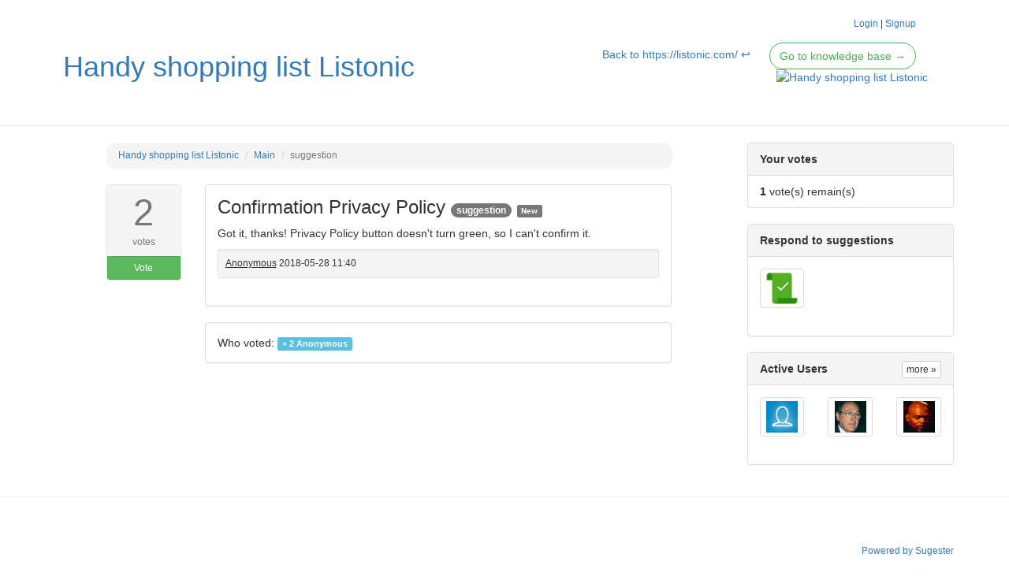

--- FILE ---
content_type: text/html; charset=utf-8
request_url: https://listonic-en.sugester.com/20283433-Confirmation-Privacy-Policy?order=resolved&page=2
body_size: 18840
content:
<!DOCTYPE html>
<!-- sugester template 'white' -->
<html lang="pl">
	<head>
		<!-- Site powered by Sugester.com -->
		<title>Handy shopping list Listonic - Confirmation Privacy Policy</title>
		<meta charset="utf-8"/>
		<meta http-equiv="X-UA-Compatible" content="IE=edge"/>
<script>window.NREUM||(NREUM={});NREUM.info={"beacon":"bam.eu01.nr-data.net","errorBeacon":"bam.eu01.nr-data.net","licenseKey":"NRJS-e6da58632e481857233","applicationID":"109137196","transactionName":"JhpeRQoXWF0GRBcTXRYBQx4LEFtGPFVNEEYKGA==","queueTime":0,"applicationTime":82,"agent":""}</script>
<script>(window.NREUM||(NREUM={})).init={ajax:{deny_list:["bam.eu01.nr-data.net"]},feature_flags:["soft_nav"]};(window.NREUM||(NREUM={})).loader_config={licenseKey:"NRJS-e6da58632e481857233",applicationID:"109137196",browserID:"109137366"};;/*! For license information please see nr-loader-rum-1.308.0.min.js.LICENSE.txt */
(()=>{var e,t,r={163:(e,t,r)=>{"use strict";r.d(t,{j:()=>E});var n=r(384),i=r(1741);var a=r(2555);r(860).K7.genericEvents;const s="experimental.resources",o="register",c=e=>{if(!e||"string"!=typeof e)return!1;try{document.createDocumentFragment().querySelector(e)}catch{return!1}return!0};var d=r(2614),u=r(944),l=r(8122);const f="[data-nr-mask]",g=e=>(0,l.a)(e,(()=>{const e={feature_flags:[],experimental:{allow_registered_children:!1,resources:!1},mask_selector:"*",block_selector:"[data-nr-block]",mask_input_options:{color:!1,date:!1,"datetime-local":!1,email:!1,month:!1,number:!1,range:!1,search:!1,tel:!1,text:!1,time:!1,url:!1,week:!1,textarea:!1,select:!1,password:!0}};return{ajax:{deny_list:void 0,block_internal:!0,enabled:!0,autoStart:!0},api:{get allow_registered_children(){return e.feature_flags.includes(o)||e.experimental.allow_registered_children},set allow_registered_children(t){e.experimental.allow_registered_children=t},duplicate_registered_data:!1},browser_consent_mode:{enabled:!1},distributed_tracing:{enabled:void 0,exclude_newrelic_header:void 0,cors_use_newrelic_header:void 0,cors_use_tracecontext_headers:void 0,allowed_origins:void 0},get feature_flags(){return e.feature_flags},set feature_flags(t){e.feature_flags=t},generic_events:{enabled:!0,autoStart:!0},harvest:{interval:30},jserrors:{enabled:!0,autoStart:!0},logging:{enabled:!0,autoStart:!0},metrics:{enabled:!0,autoStart:!0},obfuscate:void 0,page_action:{enabled:!0},page_view_event:{enabled:!0,autoStart:!0},page_view_timing:{enabled:!0,autoStart:!0},performance:{capture_marks:!1,capture_measures:!1,capture_detail:!0,resources:{get enabled(){return e.feature_flags.includes(s)||e.experimental.resources},set enabled(t){e.experimental.resources=t},asset_types:[],first_party_domains:[],ignore_newrelic:!0}},privacy:{cookies_enabled:!0},proxy:{assets:void 0,beacon:void 0},session:{expiresMs:d.wk,inactiveMs:d.BB},session_replay:{autoStart:!0,enabled:!1,preload:!1,sampling_rate:10,error_sampling_rate:100,collect_fonts:!1,inline_images:!1,fix_stylesheets:!0,mask_all_inputs:!0,get mask_text_selector(){return e.mask_selector},set mask_text_selector(t){c(t)?e.mask_selector="".concat(t,",").concat(f):""===t||null===t?e.mask_selector=f:(0,u.R)(5,t)},get block_class(){return"nr-block"},get ignore_class(){return"nr-ignore"},get mask_text_class(){return"nr-mask"},get block_selector(){return e.block_selector},set block_selector(t){c(t)?e.block_selector+=",".concat(t):""!==t&&(0,u.R)(6,t)},get mask_input_options(){return e.mask_input_options},set mask_input_options(t){t&&"object"==typeof t?e.mask_input_options={...t,password:!0}:(0,u.R)(7,t)}},session_trace:{enabled:!0,autoStart:!0},soft_navigations:{enabled:!0,autoStart:!0},spa:{enabled:!0,autoStart:!0},ssl:void 0,user_actions:{enabled:!0,elementAttributes:["id","className","tagName","type"]}}})());var p=r(6154),m=r(9324);let h=0;const v={buildEnv:m.F3,distMethod:m.Xs,version:m.xv,originTime:p.WN},b={consented:!1},y={appMetadata:{},get consented(){return this.session?.state?.consent||b.consented},set consented(e){b.consented=e},customTransaction:void 0,denyList:void 0,disabled:!1,harvester:void 0,isolatedBacklog:!1,isRecording:!1,loaderType:void 0,maxBytes:3e4,obfuscator:void 0,onerror:void 0,ptid:void 0,releaseIds:{},session:void 0,timeKeeper:void 0,registeredEntities:[],jsAttributesMetadata:{bytes:0},get harvestCount(){return++h}},_=e=>{const t=(0,l.a)(e,y),r=Object.keys(v).reduce((e,t)=>(e[t]={value:v[t],writable:!1,configurable:!0,enumerable:!0},e),{});return Object.defineProperties(t,r)};var w=r(5701);const x=e=>{const t=e.startsWith("http");e+="/",r.p=t?e:"https://"+e};var R=r(7836),k=r(3241);const A={accountID:void 0,trustKey:void 0,agentID:void 0,licenseKey:void 0,applicationID:void 0,xpid:void 0},S=e=>(0,l.a)(e,A),T=new Set;function E(e,t={},r,s){let{init:o,info:c,loader_config:d,runtime:u={},exposed:l=!0}=t;if(!c){const e=(0,n.pV)();o=e.init,c=e.info,d=e.loader_config}e.init=g(o||{}),e.loader_config=S(d||{}),c.jsAttributes??={},p.bv&&(c.jsAttributes.isWorker=!0),e.info=(0,a.D)(c);const f=e.init,m=[c.beacon,c.errorBeacon];T.has(e.agentIdentifier)||(f.proxy.assets&&(x(f.proxy.assets),m.push(f.proxy.assets)),f.proxy.beacon&&m.push(f.proxy.beacon),e.beacons=[...m],function(e){const t=(0,n.pV)();Object.getOwnPropertyNames(i.W.prototype).forEach(r=>{const n=i.W.prototype[r];if("function"!=typeof n||"constructor"===n)return;let a=t[r];e[r]&&!1!==e.exposed&&"micro-agent"!==e.runtime?.loaderType&&(t[r]=(...t)=>{const n=e[r](...t);return a?a(...t):n})})}(e),(0,n.US)("activatedFeatures",w.B)),u.denyList=[...f.ajax.deny_list||[],...f.ajax.block_internal?m:[]],u.ptid=e.agentIdentifier,u.loaderType=r,e.runtime=_(u),T.has(e.agentIdentifier)||(e.ee=R.ee.get(e.agentIdentifier),e.exposed=l,(0,k.W)({agentIdentifier:e.agentIdentifier,drained:!!w.B?.[e.agentIdentifier],type:"lifecycle",name:"initialize",feature:void 0,data:e.config})),T.add(e.agentIdentifier)}},384:(e,t,r)=>{"use strict";r.d(t,{NT:()=>s,US:()=>u,Zm:()=>o,bQ:()=>d,dV:()=>c,pV:()=>l});var n=r(6154),i=r(1863),a=r(1910);const s={beacon:"bam.nr-data.net",errorBeacon:"bam.nr-data.net"};function o(){return n.gm.NREUM||(n.gm.NREUM={}),void 0===n.gm.newrelic&&(n.gm.newrelic=n.gm.NREUM),n.gm.NREUM}function c(){let e=o();return e.o||(e.o={ST:n.gm.setTimeout,SI:n.gm.setImmediate||n.gm.setInterval,CT:n.gm.clearTimeout,XHR:n.gm.XMLHttpRequest,REQ:n.gm.Request,EV:n.gm.Event,PR:n.gm.Promise,MO:n.gm.MutationObserver,FETCH:n.gm.fetch,WS:n.gm.WebSocket},(0,a.i)(...Object.values(e.o))),e}function d(e,t){let r=o();r.initializedAgents??={},t.initializedAt={ms:(0,i.t)(),date:new Date},r.initializedAgents[e]=t}function u(e,t){o()[e]=t}function l(){return function(){let e=o();const t=e.info||{};e.info={beacon:s.beacon,errorBeacon:s.errorBeacon,...t}}(),function(){let e=o();const t=e.init||{};e.init={...t}}(),c(),function(){let e=o();const t=e.loader_config||{};e.loader_config={...t}}(),o()}},782:(e,t,r)=>{"use strict";r.d(t,{T:()=>n});const n=r(860).K7.pageViewTiming},860:(e,t,r)=>{"use strict";r.d(t,{$J:()=>u,K7:()=>c,P3:()=>d,XX:()=>i,Yy:()=>o,df:()=>a,qY:()=>n,v4:()=>s});const n="events",i="jserrors",a="browser/blobs",s="rum",o="browser/logs",c={ajax:"ajax",genericEvents:"generic_events",jserrors:i,logging:"logging",metrics:"metrics",pageAction:"page_action",pageViewEvent:"page_view_event",pageViewTiming:"page_view_timing",sessionReplay:"session_replay",sessionTrace:"session_trace",softNav:"soft_navigations",spa:"spa"},d={[c.pageViewEvent]:1,[c.pageViewTiming]:2,[c.metrics]:3,[c.jserrors]:4,[c.spa]:5,[c.ajax]:6,[c.sessionTrace]:7,[c.softNav]:8,[c.sessionReplay]:9,[c.logging]:10,[c.genericEvents]:11},u={[c.pageViewEvent]:s,[c.pageViewTiming]:n,[c.ajax]:n,[c.spa]:n,[c.softNav]:n,[c.metrics]:i,[c.jserrors]:i,[c.sessionTrace]:a,[c.sessionReplay]:a,[c.logging]:o,[c.genericEvents]:"ins"}},944:(e,t,r)=>{"use strict";r.d(t,{R:()=>i});var n=r(3241);function i(e,t){"function"==typeof console.debug&&(console.debug("New Relic Warning: https://github.com/newrelic/newrelic-browser-agent/blob/main/docs/warning-codes.md#".concat(e),t),(0,n.W)({agentIdentifier:null,drained:null,type:"data",name:"warn",feature:"warn",data:{code:e,secondary:t}}))}},1687:(e,t,r)=>{"use strict";r.d(t,{Ak:()=>d,Ze:()=>f,x3:()=>u});var n=r(3241),i=r(7836),a=r(3606),s=r(860),o=r(2646);const c={};function d(e,t){const r={staged:!1,priority:s.P3[t]||0};l(e),c[e].get(t)||c[e].set(t,r)}function u(e,t){e&&c[e]&&(c[e].get(t)&&c[e].delete(t),p(e,t,!1),c[e].size&&g(e))}function l(e){if(!e)throw new Error("agentIdentifier required");c[e]||(c[e]=new Map)}function f(e="",t="feature",r=!1){if(l(e),!e||!c[e].get(t)||r)return p(e,t);c[e].get(t).staged=!0,g(e)}function g(e){const t=Array.from(c[e]);t.every(([e,t])=>t.staged)&&(t.sort((e,t)=>e[1].priority-t[1].priority),t.forEach(([t])=>{c[e].delete(t),p(e,t)}))}function p(e,t,r=!0){const s=e?i.ee.get(e):i.ee,c=a.i.handlers;if(!s.aborted&&s.backlog&&c){if((0,n.W)({agentIdentifier:e,type:"lifecycle",name:"drain",feature:t}),r){const e=s.backlog[t],r=c[t];if(r){for(let t=0;e&&t<e.length;++t)m(e[t],r);Object.entries(r).forEach(([e,t])=>{Object.values(t||{}).forEach(t=>{t[0]?.on&&t[0]?.context()instanceof o.y&&t[0].on(e,t[1])})})}}s.isolatedBacklog||delete c[t],s.backlog[t]=null,s.emit("drain-"+t,[])}}function m(e,t){var r=e[1];Object.values(t[r]||{}).forEach(t=>{var r=e[0];if(t[0]===r){var n=t[1],i=e[3],a=e[2];n.apply(i,a)}})}},1738:(e,t,r)=>{"use strict";r.d(t,{U:()=>g,Y:()=>f});var n=r(3241),i=r(9908),a=r(1863),s=r(944),o=r(5701),c=r(3969),d=r(8362),u=r(860),l=r(4261);function f(e,t,r,a){const f=a||r;!f||f[e]&&f[e]!==d.d.prototype[e]||(f[e]=function(){(0,i.p)(c.xV,["API/"+e+"/called"],void 0,u.K7.metrics,r.ee),(0,n.W)({agentIdentifier:r.agentIdentifier,drained:!!o.B?.[r.agentIdentifier],type:"data",name:"api",feature:l.Pl+e,data:{}});try{return t.apply(this,arguments)}catch(e){(0,s.R)(23,e)}})}function g(e,t,r,n,s){const o=e.info;null===r?delete o.jsAttributes[t]:o.jsAttributes[t]=r,(s||null===r)&&(0,i.p)(l.Pl+n,[(0,a.t)(),t,r],void 0,"session",e.ee)}},1741:(e,t,r)=>{"use strict";r.d(t,{W:()=>a});var n=r(944),i=r(4261);class a{#e(e,...t){if(this[e]!==a.prototype[e])return this[e](...t);(0,n.R)(35,e)}addPageAction(e,t){return this.#e(i.hG,e,t)}register(e){return this.#e(i.eY,e)}recordCustomEvent(e,t){return this.#e(i.fF,e,t)}setPageViewName(e,t){return this.#e(i.Fw,e,t)}setCustomAttribute(e,t,r){return this.#e(i.cD,e,t,r)}noticeError(e,t){return this.#e(i.o5,e,t)}setUserId(e,t=!1){return this.#e(i.Dl,e,t)}setApplicationVersion(e){return this.#e(i.nb,e)}setErrorHandler(e){return this.#e(i.bt,e)}addRelease(e,t){return this.#e(i.k6,e,t)}log(e,t){return this.#e(i.$9,e,t)}start(){return this.#e(i.d3)}finished(e){return this.#e(i.BL,e)}recordReplay(){return this.#e(i.CH)}pauseReplay(){return this.#e(i.Tb)}addToTrace(e){return this.#e(i.U2,e)}setCurrentRouteName(e){return this.#e(i.PA,e)}interaction(e){return this.#e(i.dT,e)}wrapLogger(e,t,r){return this.#e(i.Wb,e,t,r)}measure(e,t){return this.#e(i.V1,e,t)}consent(e){return this.#e(i.Pv,e)}}},1863:(e,t,r)=>{"use strict";function n(){return Math.floor(performance.now())}r.d(t,{t:()=>n})},1910:(e,t,r)=>{"use strict";r.d(t,{i:()=>a});var n=r(944);const i=new Map;function a(...e){return e.every(e=>{if(i.has(e))return i.get(e);const t="function"==typeof e?e.toString():"",r=t.includes("[native code]"),a=t.includes("nrWrapper");return r||a||(0,n.R)(64,e?.name||t),i.set(e,r),r})}},2555:(e,t,r)=>{"use strict";r.d(t,{D:()=>o,f:()=>s});var n=r(384),i=r(8122);const a={beacon:n.NT.beacon,errorBeacon:n.NT.errorBeacon,licenseKey:void 0,applicationID:void 0,sa:void 0,queueTime:void 0,applicationTime:void 0,ttGuid:void 0,user:void 0,account:void 0,product:void 0,extra:void 0,jsAttributes:{},userAttributes:void 0,atts:void 0,transactionName:void 0,tNamePlain:void 0};function s(e){try{return!!e.licenseKey&&!!e.errorBeacon&&!!e.applicationID}catch(e){return!1}}const o=e=>(0,i.a)(e,a)},2614:(e,t,r)=>{"use strict";r.d(t,{BB:()=>s,H3:()=>n,g:()=>d,iL:()=>c,tS:()=>o,uh:()=>i,wk:()=>a});const n="NRBA",i="SESSION",a=144e5,s=18e5,o={STARTED:"session-started",PAUSE:"session-pause",RESET:"session-reset",RESUME:"session-resume",UPDATE:"session-update"},c={SAME_TAB:"same-tab",CROSS_TAB:"cross-tab"},d={OFF:0,FULL:1,ERROR:2}},2646:(e,t,r)=>{"use strict";r.d(t,{y:()=>n});class n{constructor(e){this.contextId=e}}},2843:(e,t,r)=>{"use strict";r.d(t,{G:()=>a,u:()=>i});var n=r(3878);function i(e,t=!1,r,i){(0,n.DD)("visibilitychange",function(){if(t)return void("hidden"===document.visibilityState&&e());e(document.visibilityState)},r,i)}function a(e,t,r){(0,n.sp)("pagehide",e,t,r)}},3241:(e,t,r)=>{"use strict";r.d(t,{W:()=>a});var n=r(6154);const i="newrelic";function a(e={}){try{n.gm.dispatchEvent(new CustomEvent(i,{detail:e}))}catch(e){}}},3606:(e,t,r)=>{"use strict";r.d(t,{i:()=>a});var n=r(9908);a.on=s;var i=a.handlers={};function a(e,t,r,a){s(a||n.d,i,e,t,r)}function s(e,t,r,i,a){a||(a="feature"),e||(e=n.d);var s=t[a]=t[a]||{};(s[r]=s[r]||[]).push([e,i])}},3878:(e,t,r)=>{"use strict";function n(e,t){return{capture:e,passive:!1,signal:t}}function i(e,t,r=!1,i){window.addEventListener(e,t,n(r,i))}function a(e,t,r=!1,i){document.addEventListener(e,t,n(r,i))}r.d(t,{DD:()=>a,jT:()=>n,sp:()=>i})},3969:(e,t,r)=>{"use strict";r.d(t,{TZ:()=>n,XG:()=>o,rs:()=>i,xV:()=>s,z_:()=>a});const n=r(860).K7.metrics,i="sm",a="cm",s="storeSupportabilityMetrics",o="storeEventMetrics"},4234:(e,t,r)=>{"use strict";r.d(t,{W:()=>a});var n=r(7836),i=r(1687);class a{constructor(e,t){this.agentIdentifier=e,this.ee=n.ee.get(e),this.featureName=t,this.blocked=!1}deregisterDrain(){(0,i.x3)(this.agentIdentifier,this.featureName)}}},4261:(e,t,r)=>{"use strict";r.d(t,{$9:()=>d,BL:()=>o,CH:()=>g,Dl:()=>_,Fw:()=>y,PA:()=>h,Pl:()=>n,Pv:()=>k,Tb:()=>l,U2:()=>a,V1:()=>R,Wb:()=>x,bt:()=>b,cD:()=>v,d3:()=>w,dT:()=>c,eY:()=>p,fF:()=>f,hG:()=>i,k6:()=>s,nb:()=>m,o5:()=>u});const n="api-",i="addPageAction",a="addToTrace",s="addRelease",o="finished",c="interaction",d="log",u="noticeError",l="pauseReplay",f="recordCustomEvent",g="recordReplay",p="register",m="setApplicationVersion",h="setCurrentRouteName",v="setCustomAttribute",b="setErrorHandler",y="setPageViewName",_="setUserId",w="start",x="wrapLogger",R="measure",k="consent"},5289:(e,t,r)=>{"use strict";r.d(t,{GG:()=>s,Qr:()=>c,sB:()=>o});var n=r(3878),i=r(6389);function a(){return"undefined"==typeof document||"complete"===document.readyState}function s(e,t){if(a())return e();const r=(0,i.J)(e),s=setInterval(()=>{a()&&(clearInterval(s),r())},500);(0,n.sp)("load",r,t)}function o(e){if(a())return e();(0,n.DD)("DOMContentLoaded",e)}function c(e){if(a())return e();(0,n.sp)("popstate",e)}},5607:(e,t,r)=>{"use strict";r.d(t,{W:()=>n});const n=(0,r(9566).bz)()},5701:(e,t,r)=>{"use strict";r.d(t,{B:()=>a,t:()=>s});var n=r(3241);const i=new Set,a={};function s(e,t){const r=t.agentIdentifier;a[r]??={},e&&"object"==typeof e&&(i.has(r)||(t.ee.emit("rumresp",[e]),a[r]=e,i.add(r),(0,n.W)({agentIdentifier:r,loaded:!0,drained:!0,type:"lifecycle",name:"load",feature:void 0,data:e})))}},6154:(e,t,r)=>{"use strict";r.d(t,{OF:()=>c,RI:()=>i,WN:()=>u,bv:()=>a,eN:()=>l,gm:()=>s,mw:()=>o,sb:()=>d});var n=r(1863);const i="undefined"!=typeof window&&!!window.document,a="undefined"!=typeof WorkerGlobalScope&&("undefined"!=typeof self&&self instanceof WorkerGlobalScope&&self.navigator instanceof WorkerNavigator||"undefined"!=typeof globalThis&&globalThis instanceof WorkerGlobalScope&&globalThis.navigator instanceof WorkerNavigator),s=i?window:"undefined"!=typeof WorkerGlobalScope&&("undefined"!=typeof self&&self instanceof WorkerGlobalScope&&self||"undefined"!=typeof globalThis&&globalThis instanceof WorkerGlobalScope&&globalThis),o=Boolean("hidden"===s?.document?.visibilityState),c=/iPad|iPhone|iPod/.test(s.navigator?.userAgent),d=c&&"undefined"==typeof SharedWorker,u=((()=>{const e=s.navigator?.userAgent?.match(/Firefox[/\s](\d+\.\d+)/);Array.isArray(e)&&e.length>=2&&e[1]})(),Date.now()-(0,n.t)()),l=()=>"undefined"!=typeof PerformanceNavigationTiming&&s?.performance?.getEntriesByType("navigation")?.[0]?.responseStart},6389:(e,t,r)=>{"use strict";function n(e,t=500,r={}){const n=r?.leading||!1;let i;return(...r)=>{n&&void 0===i&&(e.apply(this,r),i=setTimeout(()=>{i=clearTimeout(i)},t)),n||(clearTimeout(i),i=setTimeout(()=>{e.apply(this,r)},t))}}function i(e){let t=!1;return(...r)=>{t||(t=!0,e.apply(this,r))}}r.d(t,{J:()=>i,s:()=>n})},6630:(e,t,r)=>{"use strict";r.d(t,{T:()=>n});const n=r(860).K7.pageViewEvent},7699:(e,t,r)=>{"use strict";r.d(t,{It:()=>a,KC:()=>o,No:()=>i,qh:()=>s});var n=r(860);const i=16e3,a=1e6,s="SESSION_ERROR",o={[n.K7.logging]:!0,[n.K7.genericEvents]:!1,[n.K7.jserrors]:!1,[n.K7.ajax]:!1}},7836:(e,t,r)=>{"use strict";r.d(t,{P:()=>o,ee:()=>c});var n=r(384),i=r(8990),a=r(2646),s=r(5607);const o="nr@context:".concat(s.W),c=function e(t,r){var n={},s={},u={},l=!1;try{l=16===r.length&&d.initializedAgents?.[r]?.runtime.isolatedBacklog}catch(e){}var f={on:p,addEventListener:p,removeEventListener:function(e,t){var r=n[e];if(!r)return;for(var i=0;i<r.length;i++)r[i]===t&&r.splice(i,1)},emit:function(e,r,n,i,a){!1!==a&&(a=!0);if(c.aborted&&!i)return;t&&a&&t.emit(e,r,n);var o=g(n);m(e).forEach(e=>{e.apply(o,r)});var d=v()[s[e]];d&&d.push([f,e,r,o]);return o},get:h,listeners:m,context:g,buffer:function(e,t){const r=v();if(t=t||"feature",f.aborted)return;Object.entries(e||{}).forEach(([e,n])=>{s[n]=t,t in r||(r[t]=[])})},abort:function(){f._aborted=!0,Object.keys(f.backlog).forEach(e=>{delete f.backlog[e]})},isBuffering:function(e){return!!v()[s[e]]},debugId:r,backlog:l?{}:t&&"object"==typeof t.backlog?t.backlog:{},isolatedBacklog:l};return Object.defineProperty(f,"aborted",{get:()=>{let e=f._aborted||!1;return e||(t&&(e=t.aborted),e)}}),f;function g(e){return e&&e instanceof a.y?e:e?(0,i.I)(e,o,()=>new a.y(o)):new a.y(o)}function p(e,t){n[e]=m(e).concat(t)}function m(e){return n[e]||[]}function h(t){return u[t]=u[t]||e(f,t)}function v(){return f.backlog}}(void 0,"globalEE"),d=(0,n.Zm)();d.ee||(d.ee=c)},8122:(e,t,r)=>{"use strict";r.d(t,{a:()=>i});var n=r(944);function i(e,t){try{if(!e||"object"!=typeof e)return(0,n.R)(3);if(!t||"object"!=typeof t)return(0,n.R)(4);const r=Object.create(Object.getPrototypeOf(t),Object.getOwnPropertyDescriptors(t)),a=0===Object.keys(r).length?e:r;for(let s in a)if(void 0!==e[s])try{if(null===e[s]){r[s]=null;continue}Array.isArray(e[s])&&Array.isArray(t[s])?r[s]=Array.from(new Set([...e[s],...t[s]])):"object"==typeof e[s]&&"object"==typeof t[s]?r[s]=i(e[s],t[s]):r[s]=e[s]}catch(e){r[s]||(0,n.R)(1,e)}return r}catch(e){(0,n.R)(2,e)}}},8362:(e,t,r)=>{"use strict";r.d(t,{d:()=>a});var n=r(9566),i=r(1741);class a extends i.W{agentIdentifier=(0,n.LA)(16)}},8374:(e,t,r)=>{r.nc=(()=>{try{return document?.currentScript?.nonce}catch(e){}return""})()},8990:(e,t,r)=>{"use strict";r.d(t,{I:()=>i});var n=Object.prototype.hasOwnProperty;function i(e,t,r){if(n.call(e,t))return e[t];var i=r();if(Object.defineProperty&&Object.keys)try{return Object.defineProperty(e,t,{value:i,writable:!0,enumerable:!1}),i}catch(e){}return e[t]=i,i}},9324:(e,t,r)=>{"use strict";r.d(t,{F3:()=>i,Xs:()=>a,xv:()=>n});const n="1.308.0",i="PROD",a="CDN"},9566:(e,t,r)=>{"use strict";r.d(t,{LA:()=>o,bz:()=>s});var n=r(6154);const i="xxxxxxxx-xxxx-4xxx-yxxx-xxxxxxxxxxxx";function a(e,t){return e?15&e[t]:16*Math.random()|0}function s(){const e=n.gm?.crypto||n.gm?.msCrypto;let t,r=0;return e&&e.getRandomValues&&(t=e.getRandomValues(new Uint8Array(30))),i.split("").map(e=>"x"===e?a(t,r++).toString(16):"y"===e?(3&a()|8).toString(16):e).join("")}function o(e){const t=n.gm?.crypto||n.gm?.msCrypto;let r,i=0;t&&t.getRandomValues&&(r=t.getRandomValues(new Uint8Array(e)));const s=[];for(var o=0;o<e;o++)s.push(a(r,i++).toString(16));return s.join("")}},9908:(e,t,r)=>{"use strict";r.d(t,{d:()=>n,p:()=>i});var n=r(7836).ee.get("handle");function i(e,t,r,i,a){a?(a.buffer([e],i),a.emit(e,t,r)):(n.buffer([e],i),n.emit(e,t,r))}}},n={};function i(e){var t=n[e];if(void 0!==t)return t.exports;var a=n[e]={exports:{}};return r[e](a,a.exports,i),a.exports}i.m=r,i.d=(e,t)=>{for(var r in t)i.o(t,r)&&!i.o(e,r)&&Object.defineProperty(e,r,{enumerable:!0,get:t[r]})},i.f={},i.e=e=>Promise.all(Object.keys(i.f).reduce((t,r)=>(i.f[r](e,t),t),[])),i.u=e=>"nr-rum-1.308.0.min.js",i.o=(e,t)=>Object.prototype.hasOwnProperty.call(e,t),e={},t="NRBA-1.308.0.PROD:",i.l=(r,n,a,s)=>{if(e[r])e[r].push(n);else{var o,c;if(void 0!==a)for(var d=document.getElementsByTagName("script"),u=0;u<d.length;u++){var l=d[u];if(l.getAttribute("src")==r||l.getAttribute("data-webpack")==t+a){o=l;break}}if(!o){c=!0;var f={296:"sha512-+MIMDsOcckGXa1EdWHqFNv7P+JUkd5kQwCBr3KE6uCvnsBNUrdSt4a/3/L4j4TxtnaMNjHpza2/erNQbpacJQA=="};(o=document.createElement("script")).charset="utf-8",i.nc&&o.setAttribute("nonce",i.nc),o.setAttribute("data-webpack",t+a),o.src=r,0!==o.src.indexOf(window.location.origin+"/")&&(o.crossOrigin="anonymous"),f[s]&&(o.integrity=f[s])}e[r]=[n];var g=(t,n)=>{o.onerror=o.onload=null,clearTimeout(p);var i=e[r];if(delete e[r],o.parentNode&&o.parentNode.removeChild(o),i&&i.forEach(e=>e(n)),t)return t(n)},p=setTimeout(g.bind(null,void 0,{type:"timeout",target:o}),12e4);o.onerror=g.bind(null,o.onerror),o.onload=g.bind(null,o.onload),c&&document.head.appendChild(o)}},i.r=e=>{"undefined"!=typeof Symbol&&Symbol.toStringTag&&Object.defineProperty(e,Symbol.toStringTag,{value:"Module"}),Object.defineProperty(e,"__esModule",{value:!0})},i.p="https://js-agent.newrelic.com/",(()=>{var e={374:0,840:0};i.f.j=(t,r)=>{var n=i.o(e,t)?e[t]:void 0;if(0!==n)if(n)r.push(n[2]);else{var a=new Promise((r,i)=>n=e[t]=[r,i]);r.push(n[2]=a);var s=i.p+i.u(t),o=new Error;i.l(s,r=>{if(i.o(e,t)&&(0!==(n=e[t])&&(e[t]=void 0),n)){var a=r&&("load"===r.type?"missing":r.type),s=r&&r.target&&r.target.src;o.message="Loading chunk "+t+" failed: ("+a+": "+s+")",o.name="ChunkLoadError",o.type=a,o.request=s,n[1](o)}},"chunk-"+t,t)}};var t=(t,r)=>{var n,a,[s,o,c]=r,d=0;if(s.some(t=>0!==e[t])){for(n in o)i.o(o,n)&&(i.m[n]=o[n]);if(c)c(i)}for(t&&t(r);d<s.length;d++)a=s[d],i.o(e,a)&&e[a]&&e[a][0](),e[a]=0},r=self["webpackChunk:NRBA-1.308.0.PROD"]=self["webpackChunk:NRBA-1.308.0.PROD"]||[];r.forEach(t.bind(null,0)),r.push=t.bind(null,r.push.bind(r))})(),(()=>{"use strict";i(8374);var e=i(8362),t=i(860);const r=Object.values(t.K7);var n=i(163);var a=i(9908),s=i(1863),o=i(4261),c=i(1738);var d=i(1687),u=i(4234),l=i(5289),f=i(6154),g=i(944),p=i(384);const m=e=>f.RI&&!0===e?.privacy.cookies_enabled;function h(e){return!!(0,p.dV)().o.MO&&m(e)&&!0===e?.session_trace.enabled}var v=i(6389),b=i(7699);class y extends u.W{constructor(e,t){super(e.agentIdentifier,t),this.agentRef=e,this.abortHandler=void 0,this.featAggregate=void 0,this.loadedSuccessfully=void 0,this.onAggregateImported=new Promise(e=>{this.loadedSuccessfully=e}),this.deferred=Promise.resolve(),!1===e.init[this.featureName].autoStart?this.deferred=new Promise((t,r)=>{this.ee.on("manual-start-all",(0,v.J)(()=>{(0,d.Ak)(e.agentIdentifier,this.featureName),t()}))}):(0,d.Ak)(e.agentIdentifier,t)}importAggregator(e,t,r={}){if(this.featAggregate)return;const n=async()=>{let n;await this.deferred;try{if(m(e.init)){const{setupAgentSession:t}=await i.e(296).then(i.bind(i,3305));n=t(e)}}catch(e){(0,g.R)(20,e),this.ee.emit("internal-error",[e]),(0,a.p)(b.qh,[e],void 0,this.featureName,this.ee)}try{if(!this.#t(this.featureName,n,e.init))return(0,d.Ze)(this.agentIdentifier,this.featureName),void this.loadedSuccessfully(!1);const{Aggregate:i}=await t();this.featAggregate=new i(e,r),e.runtime.harvester.initializedAggregates.push(this.featAggregate),this.loadedSuccessfully(!0)}catch(e){(0,g.R)(34,e),this.abortHandler?.(),(0,d.Ze)(this.agentIdentifier,this.featureName,!0),this.loadedSuccessfully(!1),this.ee&&this.ee.abort()}};f.RI?(0,l.GG)(()=>n(),!0):n()}#t(e,r,n){if(this.blocked)return!1;switch(e){case t.K7.sessionReplay:return h(n)&&!!r;case t.K7.sessionTrace:return!!r;default:return!0}}}var _=i(6630),w=i(2614),x=i(3241);class R extends y{static featureName=_.T;constructor(e){var t;super(e,_.T),this.setupInspectionEvents(e.agentIdentifier),t=e,(0,c.Y)(o.Fw,function(e,r){"string"==typeof e&&("/"!==e.charAt(0)&&(e="/"+e),t.runtime.customTransaction=(r||"http://custom.transaction")+e,(0,a.p)(o.Pl+o.Fw,[(0,s.t)()],void 0,void 0,t.ee))},t),this.importAggregator(e,()=>i.e(296).then(i.bind(i,3943)))}setupInspectionEvents(e){const t=(t,r)=>{t&&(0,x.W)({agentIdentifier:e,timeStamp:t.timeStamp,loaded:"complete"===t.target.readyState,type:"window",name:r,data:t.target.location+""})};(0,l.sB)(e=>{t(e,"DOMContentLoaded")}),(0,l.GG)(e=>{t(e,"load")}),(0,l.Qr)(e=>{t(e,"navigate")}),this.ee.on(w.tS.UPDATE,(t,r)=>{(0,x.W)({agentIdentifier:e,type:"lifecycle",name:"session",data:r})})}}class k extends e.d{constructor(e){var t;(super(),f.gm)?(this.features={},(0,p.bQ)(this.agentIdentifier,this),this.desiredFeatures=new Set(e.features||[]),this.desiredFeatures.add(R),(0,n.j)(this,e,e.loaderType||"agent"),t=this,(0,c.Y)(o.cD,function(e,r,n=!1){if("string"==typeof e){if(["string","number","boolean"].includes(typeof r)||null===r)return(0,c.U)(t,e,r,o.cD,n);(0,g.R)(40,typeof r)}else(0,g.R)(39,typeof e)},t),function(e){(0,c.Y)(o.Dl,function(t,r=!1){if("string"!=typeof t&&null!==t)return void(0,g.R)(41,typeof t);const n=e.info.jsAttributes["enduser.id"];r&&null!=n&&n!==t?(0,a.p)(o.Pl+"setUserIdAndResetSession",[t],void 0,"session",e.ee):(0,c.U)(e,"enduser.id",t,o.Dl,!0)},e)}(this),function(e){(0,c.Y)(o.nb,function(t){if("string"==typeof t||null===t)return(0,c.U)(e,"application.version",t,o.nb,!1);(0,g.R)(42,typeof t)},e)}(this),function(e){(0,c.Y)(o.d3,function(){e.ee.emit("manual-start-all")},e)}(this),function(e){(0,c.Y)(o.Pv,function(t=!0){if("boolean"==typeof t){if((0,a.p)(o.Pl+o.Pv,[t],void 0,"session",e.ee),e.runtime.consented=t,t){const t=e.features.page_view_event;t.onAggregateImported.then(e=>{const r=t.featAggregate;e&&!r.sentRum&&r.sendRum()})}}else(0,g.R)(65,typeof t)},e)}(this),this.run()):(0,g.R)(21)}get config(){return{info:this.info,init:this.init,loader_config:this.loader_config,runtime:this.runtime}}get api(){return this}run(){try{const e=function(e){const t={};return r.forEach(r=>{t[r]=!!e[r]?.enabled}),t}(this.init),n=[...this.desiredFeatures];n.sort((e,r)=>t.P3[e.featureName]-t.P3[r.featureName]),n.forEach(r=>{if(!e[r.featureName]&&r.featureName!==t.K7.pageViewEvent)return;if(r.featureName===t.K7.spa)return void(0,g.R)(67);const n=function(e){switch(e){case t.K7.ajax:return[t.K7.jserrors];case t.K7.sessionTrace:return[t.K7.ajax,t.K7.pageViewEvent];case t.K7.sessionReplay:return[t.K7.sessionTrace];case t.K7.pageViewTiming:return[t.K7.pageViewEvent];default:return[]}}(r.featureName).filter(e=>!(e in this.features));n.length>0&&(0,g.R)(36,{targetFeature:r.featureName,missingDependencies:n}),this.features[r.featureName]=new r(this)})}catch(e){(0,g.R)(22,e);for(const e in this.features)this.features[e].abortHandler?.();const t=(0,p.Zm)();delete t.initializedAgents[this.agentIdentifier]?.features,delete this.sharedAggregator;return t.ee.get(this.agentIdentifier).abort(),!1}}}var A=i(2843),S=i(782);class T extends y{static featureName=S.T;constructor(e){super(e,S.T),f.RI&&((0,A.u)(()=>(0,a.p)("docHidden",[(0,s.t)()],void 0,S.T,this.ee),!0),(0,A.G)(()=>(0,a.p)("winPagehide",[(0,s.t)()],void 0,S.T,this.ee)),this.importAggregator(e,()=>i.e(296).then(i.bind(i,2117))))}}var E=i(3969);class I extends y{static featureName=E.TZ;constructor(e){super(e,E.TZ),f.RI&&document.addEventListener("securitypolicyviolation",e=>{(0,a.p)(E.xV,["Generic/CSPViolation/Detected"],void 0,this.featureName,this.ee)}),this.importAggregator(e,()=>i.e(296).then(i.bind(i,9623)))}}new k({features:[R,T,I],loaderType:"lite"})})()})();</script>
		<meta name="viewport" content="width=device-width, initial-scale=1"/>

		
<meta name="Description" content="Handy shopping list Listonic - Confirmation Privacy Policy" />
<meta name="keywords" content="Handy shopping list Listonic"/>

		<meta name="referrer" content="no-referrer-when-downgrade"/>
		<meta property="og:title" content="Handy shopping list Listonic - Confirmation Privacy Policy"/>
		<meta property="og:type" content="article"/>
		<meta property="og:url" content="http://listonic-en.sugester.com/20283433-Confirmation-Privacy-Policy"/>
		<meta property="og:image" content="https://files1.intum.net/forums/logos/3183/medium/logo_flat_dlugie.png?1482495693"/>
		<meta property="og:site_name" content="Sugester"/>
	
			<link rel="shortcut icon" type="image/x-icon" href="https://files1.intum.net/forums/favicons/3183/original/ikona.png?1482495827" />
 

		<!-- External CSS -->
				<link rel="stylesheet" href="https://maxcdn.bootstrapcdn.com/bootstrap/3.3.2/css/bootstrap.min.css">

		<!-- Template CSS -->
				<link rel="stylesheet" media="screen" href="//assets.sugester.com/assets/templates/white-1.0.0-6aca7d552bbffc1912d76cbd1983a9434622f29a3c855fe9abbe8a024f601de3.css" />

		<!-- Custom CSS -->
		 
		<!-- Custom CSS END -->

		<!-- External JS -->
		<script src="//ajax.googleapis.com/ajax/libs/jquery/2.1.3/jquery.min.js"></script> <!-- can be switched for another jQuery or zepto -->
		<script src="//maxcdn.bootstrapcdn.com/bootstrap/3.3.2/js/bootstrap.min.js"></script> <!-- important in current template; can be removed in others --> 
		<script src="//use.fontawesome.com/dd48822561.js"></script>
		<!-- Admin menu on top of the page - can be removed -->
		
		<!-- Admin menu END -->

		<!-- System HEAD - do not remove -->
		<script src="//assets.sugester.com/assets/template_system_head-86cf806487d3dbe6c9f91de1e42b37a14bb7e6c9548e2971c08dfb5521140fe2.js"></script>

<script>
//SuS.gen_mini_js
SuS.add_tt({"confirm":"Are you sure?","confirm_reload":"The page must be reloaded. Reload now?","delete_confirm":"Are you sure you want to delete this entry?","delete":"Delete","conversation_destroyed":"Conversation deleted","conversation_destroyed_for_guest":"Guest history erased!","delete_confirm_for_guest":"Are you sure you want to clear the guest story?","file.edit_folder_name":"Edit folder name","file.new_folder_name":"Enter new name","file.warning_remove_folder":"WARNING! Are you sure you want to delete this folder? All files and subfolders will be also deleted.","button.add_attachments":"Add attachments","button.add_attachments_dropbox":"Add attachments from Dropbox ","button.choose_from_drive_drag_drop_files":"Select files to upload","contact.found_duplicates":"Similar entries have been found","contact.contact":"Contact","client.client":"Client","post.show_history":"Show the hidden part","post.hide":"Hide","appendix.file_may_not_work":"Possible mistake","common.message_delete":"Delete message?","common.errors":"Errors","fakturownia.warning_enable_multipass_server":"Integration with Invoiceocean requires running a multipass server in Sugester. Do you want to continue?","fakturownia.multipass_server_is_busy":"Integration with Invoiceocean requires running a multipass server in Sugester, but it is already enabled. Turn off the multipass server and try again.","fakturownia.unmatched_users_sugester":"Sugester users who haven`t been matched with any InvoiceOcean user (email or login do not match)","fakturownia.unmatched_users_fakturownia":"InvoiceOcean users who haven`t been matched with any Sugester user (email or login do not match)","fakturownia.no_users_matched":"No user from Sugester and InvoiceOcean has been matched. Users must have the same email and login.","fakturownia.matched_users":"Compatible users (email and login are the same in InvoiceOcean and Sugester)","fakturownia.bad_scope":"Bad scope. To solve this issue please contact with InvoiceOcean helpdesk.","account.fakturownia_integration_error.wrong_api":"Wrong API key","account.fakturownia_integration_error.empty_params":"API code is empty","account.fakturownia_integration_error.no_user":"Wrong user","account.fakturownia_integration_error.test_failes":"test_failes","account.fakturownia_integration_error.fakturownia_is_not_ready":"Settings on your InvoiceOcean account do not allow you to enable multipass logins. To enable this, you must log in to the InvoiceOvean and change the default login method.","dashboard.users":"Users","deal.error.create_wzk":"Error creating WZK","deal.error.create_wz":"Error creating WZ","client.merge_contacts.warning":"This will merge contacts which have the same email address or phone number. Do you want to continue?","client.merge_contacts.done":"Merged contacts: ","tag.name":"Name","post.todo_modal.header":"New task","common.edit_title":"Edit","button.save":"Save","task.message.title_and_content_empty":"You cannot add a task without a title or description","post.task_created":"Task created","post.something_went_wrong":"Something went wrong","common.message.updated":"Changes have been saved.","template.more":"More","template.less":"Less","report.kind_options.projects":"Tasks within projects","setting.options.something_went_wrong":"Something went wrong","common.confirm":"Are you sure?","tag.tags_delete_warning":"This action will delete all selected tags and remove this tags from all tagged elements. You can not revert this action.","client.merge_clients_error":"The main client hasn't been selected or too little items has been chosen","client.created_at":"Created","comment.send":"Send","comment.save":"Save","comment.internal":"Add internal comment","post.reply_header":"Reply","post.reply_header_internal":"Internal comment","comment.add_and_resolve":"Add and resolve","comment.send_and_resolve":"Send and resolve","comment.close":"Close","comment.cancel":"Cancel"});SuS.add_paths({"file_categories":"/app/file_categories","edit_file_categories":"/app/file_categories/edit","files":"/app/files","set_mailchimp_integration_account":"/app/account/set_mailchimp_integration","find_duplicates_contacts":"/app/contacts/find_duplicates","delete_all_found_posts":"/app/posts/delete_all_found","fwd_att2_posts":"/app/posts/fwd_att2","is_file_readable":"/app/appendixes/is_file_readable","fakturownia_set_integration_account":"/app/account/fakturownia_set_integration","fakturownia_redirect_to_account":"/app/account/fakturownia_redirect_to","fakturownia_diff_users_account":"/app/account/fakturownia_diff_users","save_draft_posts":"/app/posts/save_draft","clients":"/app/clients","helpdesk":"/app","check_email_limit_emails":"/app/emails/check_email_limit","send_activation_email_message_emails":"/app/emails/send_activation_email_message","merge_clients":"/app/clients/merge","clients_to_merge_clients":"/app/clients/clients_to_merge"});SuS.post.consts={"HIDE_HISTORY_BUTTON_DIV_CLASS":"sHistBtnDiv","HIDE_HISTORY_BUTTON_CLASS":"sugester_history_button","CKEDITOR_HIDDEN_ELEMENT":"ckeditor_hidden_element","RATING_FOOTER_DIV_CLASS":"sugester_rating_footer","FOOTER_DIV_CLASS":"sugester_footer"};SuS.appendix.consts={"AUTHENTICATE_URL_ACTION":"app/appendixes/get_authenticated_url","jobs":{},"forms":{}};SuS.consts={"mailchimp_additional_fields":["mailchimp_api_token","mailchimp_server_prefix","mailchimp_on_delete_from_sugester","mailchimp_on_delete_from_mailchimp","integration_mailchimp"],"ckeditor_options":{"customConfig":"","extraPlugins":"xml,ajax","removePlugins":"contextmenu,tableselection,tabletools,liststyle","filebrowserBrowseUrl":"/app/files?wysiwyg=true","autoParagraph":false,"entities":false,"uiColor":"#eeeeee","disableNativeSpellChecker":false,"allowedContent":true,"toolbar":[{"name":"links","items":["Link"]},{"name":"basicstyles","items":["Bold","Italic","Underline","TextColor","BGColor"]},{"name":"insert","items":["Image","PasteText","PasteFromWord"]},{"name":"paragraph","items":["NumberedList","BulletedList","-","Outdent","Indent","-","Blockquote","-","JustifyLeft","JustifyCenter","JustifyBlock"]},{"name":"styles","items":["Font","Format","Styles"]},{"name":"document","items":["Source","Unlink","RemoveFormat"]}]},"mode":"mini","locale":null,"gus_replaces_data":null};SuS.dropbox.init({"integrated":false,"accessToken":null});SuS.pending_alerts=[];
</script>


	<!- analytics_code blank -->          	

<meta name="csrf-param" content="authenticity_token" />
<meta name="csrf-token" content="9S15G7B4MXv9u5ef4Uw/xUXT57s2UUinuF3OOjZM69mmGu/N6ZkDzY7mciWkMhgQcmJgYcKm+nQ2s+jRUaUCsw==" />

	<link rel="alternate" type="application/atom+xml" title="ATOM" href="/Main.atom?order=resolved" />	



		<!-- System HEAD END -->

	</head>
  <body class="help_feedback">







	 
		<div class="container">

	
			<div class="row header">
				<div class="col-xs-6 col-sm-4 col-md-6 col-lg-6 vcenter p-md">



								<a href="https://listonic.com/" class="home-site visible-sm small p-b" style="top:-10px">Back to https://listonic.com/ ↩ </a>


					<h1><a href="/">Handy shopping list Listonic</a></h1>


				</div> <!-- col-lg-6 -->
				
				<div class="col-sm-7 col-xs-4 col-md-4 col-lg-5 vcenter text-right p-l-none p-r-none p-b-lg m-l-lg">

					<div class="row">

						<div class="col-sm-12 small text-right p-b">

					            <a href="/login">Login</a>
						   		|
						   		<a href="/signup">Signup</a>

						</div>

					</div>


					<div class="row">

						<div class="col-sm-12">					

								<a href="https://listonic.com/" class="home-site hidden-sm">Back to https://listonic.com/ ↩ </a>

								<a href="http://help.listonic.com/en/?new=yes&kind=private" title="go to Listonic" class="btn btn-outline btn-success btn-rounded" >Go to knowledge base <strong>→</strong></a>

						</div>

					</div>

					<div class="row">
							<a href="/"><img src="https://files1.intum.net/forums/logos/3183/medium/logo_flat_dlugie.png?1482495693" alt="Handy shopping list Listonic" class="img-responsive pull-right"/></a>
					</div>
											
				</div> <!-- col-sm-4 -->

			</div> <!-- row -->

				
		</div> 	 <!-- container -->	

		<hr/>

		<div class="container">

			<div class="row">



				<div class="col-lg-12" >

					
					<!-- Include: posting to forum &amp; search -->


				</div> <!-- col-sm-12 -->

			</div> <!-- row -->
		</div>


		<div class="container">

			<div class="row">

				<div class="col-sm-9 p-l-xl p-r-xl" id="main_content">


					<div class="p-xl p-t-none">


							<!-- Include: system notifications  -->
							

							<!-- Include: menu above posts -->
							

							<!-- Include: main page content -->
							 
<div class="row">
	<div class="col-xs-12">
		<ol class="breadcrumb  small">
			<li><a href="/">Handy shopping list Listonic </a></li>
				<li><a href="/Main?order=resolved&page=2">Main </a></li>
			<li class="active">suggestion</li>
		</ol>
	</div> <!-- col-sm-12 -->
</div> <!-- row -->





	<div class="row posts_comments one_post">

	

	<div class="col-xs-2  text-muted">
		<div class="text-center votes_vote">
		
			 <div id="v20283433" class="well well-sm votes_counter"  rel="20283433"> 
				<strong>2</strong>
				<span class="small text-muted">votes</span>    
			 </div>
				<a id="a20283433" class="btn btn-success btn-sm sugester_voting vote_yes" rel="20283433" href="#" title="Upvote this suggestion">
				
					<span class='glyphicon glyphicon-thumbs-up visible-xs visible-sm'></span>
					
					<span class="hidden-xs hidden-sm">Vote</span>
					
				</a>   

		</div><!-- votes_vote -->

	</div>  <!-- col-sm-2 -->







<div class="col-xs-10 single_post">

		   		<div class="panel panel-default post_details">

			 	   <div class="panel-body">




						<div class="title_and_marks">

							<h3>



								Confirmation Privacy Policy


								<span class="badge suggestion" title="Tagged as: suggestion">
									suggestion
								</span>


								<span class="label label-default icon_mark new" title="status: New" rel="20283433" style="">
									New
								</span>






							</h3>


						</div>  <!-- title_and_marks -->



						<div class="post_content">

							<p>Got it, thanks! Privacy Policy button doesn't turn green, so I can't confirm it.  </p>







							    <div class="clear"></div>

								<div class="attachment_list">


								</div>  <!-- attachment_list -->

							    <div class="clear"></div>


						</div>  <!-- post_content -->


						<div class="well well-sm small">

							<u>Anonymous</u>

							<span class="show_date _timeago" title="2018-05-28 11:40:19 +0200">2018-05-28 11:40 </span>


							





						</div> <!-- well well-sm -->

						














					</div> <!-- panel-body -->

			</div>  <!-- panel post_details -->








	   		<div class="panel panel-default" id="who_voted">

		 	   <div class="panel-body">

	   						Who voted:









	   										<span class="label label-info anonim" title="Anonymous votes: 2 ">
	   									  		<strong>+ 2</strong>
	   											<span>Anonymous</span>
	   										</span>




				</div> <!-- panel body -->


	   		</div>    <!-- supporters panel -->









		</div>   <!-- single_post -->


	</div> <!-- main_posts -->






		<div id="comments" class="row">

			<div class="col-sm-10  col-sm-offset-2">

				


		</div>
	</div>   <!-- posts_comments comments -->

	 




 <!-- cache -->


	<div id="comments" class="row">



			<div class="col-sm-10  col-sm-offset-2">


					<div class="fb-comments" data-href="https://listonic-en.sugester.com/20283433-Confirmation-Privacy-Policy" data-width="690" data-num-posts="5"></div>


				<br/>
				

			</div> <!-- col-sm-10 -->

	</div> <!-- comments -->

	<script type="text/javascript">
				
		function start_voting() {

		 //alert('started voting...')
			
		 $("a.vote_yes,a.vote_no,span.votes_counter").click( function() {
			  vote = 0;
			  if ($('#a'+$(this).attr('rel')).hasClass('vote_yes')) { 
			    vote = 1; 
			  }
		      $.ajax({
		          url: "/app/vote/" + $(this).attr('rel') + '/' + vote + '.js',
		          dataType: "script"
		      });
		      return false;
		  });
		  
		}; //start_voting
	
		var SEARCH_TYPE = 'search'
	
		function show_new_post() {
			$('#post_form').show();  
			$('#search').hide();  
			$('#post_title').focus();
			return false;
		}
		

		function hide_new_post() {
			$('#post_form').hide()
			$('#search').show()
			$('#query1').val('')
		
			//$('#post_title').focus();
			return false;
		}


		$(function() {  


			//$("._timeago").timeago();   
		
			//$('input[title],textarea[title]').inputHint();
				                               
			start_voting();
		 
				
		$('#search_form').on('ajax:beforeSend', function(event, elements){	
			$('#search_progress').show();
			$('#search_tab').show()
			//alert($('#search_tab').html())	
			$('#name_resolved, #pag1, #name_accepted').hide()
			$('#posts_menu li.active').removeClass('active')
			$('#search_tab').addClass('active')
			$('#query1').addClass('indicator')
		});
	
		$('#search_form').on('keyup', function(event, elements){
			SEARCH_TYPE = 'search'				
			$('#search_tab_name').text('Search results')		
			$('#name_resolved name_accepted').hide();
			//alert(1)
			//$('#search_form').submit()
		});
	
		//form
	
		//$('input, textarea').placeholder();
	
		$('#new_post').on('ajax:aborted:required', function(event, elements){		
			$('#post_title').addClass('field_with_errors').focus();
			return true
		});

		$('#new_post').on('ajax:beforeSend', function(event, elements){		
			$('#b1').hide();
			$('#b2').show();
			return SS.post_onsubmit();
		});
	
	

		function live_check(event, no) {
			if ((event.keyCode == no || no == 0) && $('#post_title').val().length > 2) {
				SEARCH_TYPE = 'similar'
				$('#post_title').addClass('indicator')
				$('#search_tab_name').html('<b>Similar</b>')
				$('.rozwiazane').addClass('no_text')					
				$('#query1').val($('#post_title').val());
				$('#search_form').submit()
			}
		}
	
		$('#post_title').on('keyup', function(event, elements){
			live_check(event, 32)
		});
		$('#post_title').on('focusout', function(event, elements){
			live_check(event, 0)
		});
	
		$('#post_title').on('keydown', function(event, elements){
			live_check(event, 9)		
		});
	
	  }); 





	</script>  





					</div>  <!-- main_content -->

				</div>  <!-- main_content -->


				<div class="col-sm-3" >

						<!-- Include: side menu -->
						
	

	

	



					<ul class="list-group panel-default your_votes">

						<li class="list-group-item active panel-heading">
							<strong>Your votes</strong>
						</li>



						<li  class="list-group-item user_notifications" id="votes_left" title="The administrator of this forum has limited the vote option to 1 votes">

							<strong>1</strong> vote(s) remain(s)

						</li>


					</ul>




	





	<div class="panel panel-default responders">

	<div class="panel-heading">
		<strong>Respond to suggestions</strong>
	</div> <!-- panel-heading -->

	<div class="panel-body">

		<div class="row">

			<div class="col-lg-4 col-sm-6 col-xs-2 small">

					<a class="thumbnail clean" href="https://listonic-en.sugester.com/u/listonic"><img src="https://s3.eu-west-1.amazonaws.com/cdn1.sugester.com/users/avatars/196/thumb/ikona.png?2016" width="40" height="40" alt="listonic" title=""/></a>

			</div>

		</div>  <!-- row -->

	</div> <!-- panel-body -->

</div> <!-- panel -->

	<div class="panel panel-default active_users">

	<div class="panel-heading">
		<strong>
			Active Users
		</strong>
		<a href="/u" class="pull-right btn btn-xs btn-default">more »  </a>
	</div> <!-- panel-heading -->

	<div class="panel-body">

		<div class="row">

			<div class="col-lg-4 col-sm-6 col-xs-2 small">

					<a class="thumbnail clean" href="https://listonic-en.sugester.com/u/DianaVamp"><img src="//www.gravatar.com/avatar/380af3cb935ac4c618efa6c28f71f47f?s=40&amp;d=https://s3.eu-west-1.amazonaws.com/assets.sugester.pl/assets/default/avatar_thumb.png" width="40" height="40" alt="DianaVamp" title=""/></a>

			</div>
			<div class="col-lg-4 col-sm-6 col-xs-2 small">

					<a class="thumbnail clean" href="https://listonic-en.sugester.com/u/HerbN"><img src="//www.gravatar.com/avatar/c8fd17676354b6224631f9a958fa8c2d?s=40&amp;d=https://s3.eu-west-1.amazonaws.com/assets.sugester.pl/assets/default/avatar_thumb.png" width="40" height="40" alt="HerbN" title=""/></a>

			</div>
			<div class="col-lg-4 col-sm-6 col-xs-2 small">

					<a class="thumbnail clean" href="https://listonic-en.sugester.com/u/Jazmac"><img src="//www.gravatar.com/avatar/9ebf03b265fb5e64c6a0925d538cb067?s=40&amp;d=https://s3.eu-west-1.amazonaws.com/assets.sugester.pl/assets/default/avatar_thumb.png" width="40" height="40" alt="Jazmac" title=""/></a>

			</div>

		</div>  <!-- row -->

	</div> <!-- panel-body -->

</div> <!-- panel -->



	

			






				</div>  <!-- sidebar -->


			</div> <!-- row -->


		</div>  <!-- container -->

		<hr />

		<div id="footer" class="p-xl">
		  <div class="container">
		    <p class="text-muted text-right small">

				<a href="https://sugester.com/?fs" target="_blank">Powered by Sugester</a>
			</p>
		  </div>
		</div>

<!--
function tests

variable path: /20283433-Confirmation-Privacy-Policy

1: 
2: 
3:  pages other than main / user pages 		
-->
  
 </body>
</html>